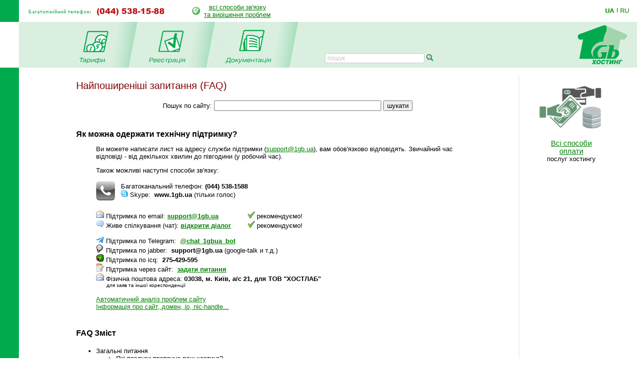

--- FILE ---
content_type: text/html; charset=windows-1251
request_url: https://www.1gb.ua/services_faq.php?PHPSESSID=982f57b8425a0d3345143ad1a082e1f7
body_size: 9520
content:
<!DOCTYPE HTML PUBLIC "-//W3C//DTD HTML 4.0 Transitional//EN">
<html><head>

<title>Найбільш поширені питання (FAQ)</title>

	

<script language="JavaScript" type="text/javascript">
<!--
function SwitchImg()
{ //
  var rem, keep=0, store, obj, switcher=new Array, history=document.Data;
    for (rem=0; rem < (SwitchImg.arguments.length-2); rem+=3) {
    	store = SwitchImg.arguments[(navigator.appName == 'Netscape')?rem:rem+1];
    if ((store.indexOf('document.layers[')==0 && document.layers==null) ||
        (store.indexOf('document.all[')==0 && document.all==null))
         store = 'document'+store.substring(store.lastIndexOf('.'),store.length);
         obj = eval(store);
    if (obj != null) {
   	   switcher[keep++] = obj;
      switcher[keep++] = (history==null || history[keep-1]!=obj)?obj.src:history[keep];
      obj.src = SwitchImg.arguments[rem+2];
  } }
  document.Data = switcher;
} //

function RestoreImg()
{ //
  if (document.Data != null)
    for (var rem=0; rem<(document.Data.length-1); rem+=2)
      document.Data[rem].src=document.Data[rem+1];
} //

//  -->
</script>
<script type="text/javascript">
	function collapsElement(id) {
		if ( document.getElementById(id).style.display != "none" ) {
			document.getElementById(id).style.display = 'none';
		}
		else {
			document.getElementById(id).style.display = '';
		}
	}
</script>
<link rel="STYLESHEET" type="text/css" href="/styles.css">
<link href="/j/jquery-ui-1.10.1.custom.css" rel="stylesheet">
<link rel="search" type="application/opensearchdescription+xml" title="1gb.ua" href="/1gbua.search.xml">
<meta name="description" content="Найкращий Windows .NET та Linux хостинг сайтів за чесною ціною. Недорогі та швидкі VPS/VDS сервери на SSD. Швидка підтримка 24/7. Тестовий період 10 днів без оплати">
<meta name="keywords" content="хостинг, віртуальний хостинг, недорогий хостинг, shared, якісний хостинг в Україні, недорогий і швидкий Windows .NET хостинг, надійний linux хостинг, домен в подарунок з хостингом, безкоштовний домен, найдешевші домени 2022, український хостинг, швидкий ssd хостінг, тестовий період, дешевий, SSD, гарна техпідтримка, VPS, VDS, стабільний VPS, дешевий VPS, пошта, SVN, Ruby, Python, SSH, PERL, PHP, mysql, ASP.NET, WebDAV , Jabber, DNS сервер, PostgreSQL, Microsoft SQL Server, MSSQL, MS Access, SSL, HTTPS, Plone, Django, Pylons, Trac, SLA, сервер M.E.Doc, Medoc, Медок, сервер бухгалтерія, сервер для 1с"></head>

<BODY bottomMargin=0 bgColor="#ffffff" leftMargin=0 topMargin=0 rightMargin=0>
<TABLE height="100%" cellSpacing=0 cellPadding=0 width="100%" border=0>
  <TBODY>
  <TR>
    <TD width=38><IMG height=44 alt="" src="/images/green.gif" width=38 border=0></TD>
    <TD align=left>
		<table border=0 cellspacing=0 cellpadding=0>
		<tr><td><img border=0 alt='(044) 538-1588' src='/img/tel_ua.gif'>
			<td style='padding-left:40px;'><table border=0 cellpadding=0 cellspacing=0><tr><td style='padding-right: 8px;'><img src='/img/status-ok.gif'><td align=center nowrap>
				<a href='about_support.php'>всі способи зв'язку<br>та вирішення проблем </a></table>
		</table></TD>
    <TD width='87px' valign='center' nowrap>
    

	<div class='langwrap'>
		<a  class='active' href='https://www.1gb.ua/services_faq.php?PHPSESSID=982f57b8425a0d3345143ad1a082e1f7&to_lang=ua'>UA</a><span class='lngdelim'>|</span>
		<a  class='' href='https://www.1gb.ua/services_faq.php?PHPSESSID=982f57b8425a0d3345143ad1a082e1f7&to_lang=ru'>RU</a>
	</div>


    </TD></TR>

  <TR>
    <TD>&nbsp;<img src="/scripts/UserStatistic.asp?UID=13&amp;SID=33581030&amp;IPAddr=3.145.120.148&amp;Referer=&amp;UserAgent=Mozilla%2F5.0+%28Macintosh%3B+Intel+Mac+OS+X+10_15_7%29+AppleWebKit%2F537.36+%28KHTML%2C+like+Gecko%29+Chrome%2F131.0.0.0+Safari%2F537.36%3B+ClaudeBot%2F1.0%3B+%2Bclaudebot%40anthropic.com%29" width=1 height=1 alt=""></TD>
    <TD bgColor="#DBEFE0" colSpan=2>
      <TABLE cellSpacing=0 cellPadding=0 width="100%" border=0>
        <TBODY>
        <TR>
          <TD style="padding-left: 50px;" id='page_pad1'>
				<A 
            onmouseover="SwitchImg('document.about','document.about','/1gbrudesign_images/b-about_.gif')" 
            onmouseout="RestoreImg()" href="/price.php"><img src="/images/b-tarr_ua.gif" width="67" height="77" alt="" border="0"></A><TD><img src="/images/menu-div.gif" 
			width="70" height="92" alt="" border="0"><TD><A 
            onmouseover="SwitchImg('document.price','document.price', '/1gbrudesign_images/b-price_.gif')" 
            onmouseout="RestoreImg()" href="/registered_ajax_register.php?bmode=dyn1"><img src="/images/b-registration_ua.gif" width="86" height="77" alt="" border="0"></A><TD><img src="/images/menu-div.gif" 
			width="70" height="92" alt="" border="0"><TD><A 
            onmouseover="SwitchImg('document.reg','document.reg','/1gbrudesign_images/b-registration_.gif')" 
            onmouseout="RestoreImg()" href="/services.php"><img src="/images/b-docs_ua.gif" width="97" height="77" 
			alt="" border="0"></A><TD><img src="/images/menu-div.gif" 
			width="70" height="92" alt="" border="0"><TD valign=bottom>&nbsp;
			</TD>
						<td valign=bottom style='padding-left:2.5em; padding-bottom: 3px;'><form name=s_form method=get action='search.php' style='margin:0px;'><table cellpadding=0 cellspacing=0 border=0>
			<tr>
			<td nowrap class='search_top'>
			<input type=text size=16 name=q value='' placeholder='пошук' class='search_top_input' style='font-size:9pt;'>
			<input type=submit value='' class='search_top_but' style='font-size:9pt;'></td>
			</table></form>
		</td>
		
	<td width="100%">&nbsp;</td>
	<TD><A href="/index.php"><img src="/images/1gb-logo.gif" width="140" height="92" alt="1gb - .net, ASP, Windows, Apache, PHP хостинг" border="0"></A></TD></TR></TBODY></TABLE></TD></TR>    
    <TD vAlign=bottom bgcolor="#00AA4D"><img src="/images/1gb-greenside.gif" width="38" height="54" alt="" border="0"></TD>
    <TD vAlign=top colSpan=2 height="100%">

<div style='width: 770px;' id='main_area_block'><table cellpadding="0" cellspacing="15" width="100%" border="0">
<tr>
<td valign="top" style="padding-top:10px;">

		<h1>Найпоширеніші запитання (FAQ)</h1>

<center>
<form method=get action='search.php'>
Пошук по сайту: <input type=text size=40 name=q value=''>&nbsp;<input type=submit value='шукати'>
</form>
</center>

<h2>Як можна одержати технічну підтримку?</h2>
<blockquote>
Ви можете написати лист на адресу служби підтримки
(<a href='mailto:support@1gb.ua'>support@1gb.ua</a>), вам обов'язково відповідять. 
Звичайний час відповіді - від декількох хвилин до півгодини (у робочий час).

<p>Також можливі наступні способи зв'язку:
<p>
<p>
<table border=0 cellpadding=0 cellspacing=0>
<tr>
<td align=left style='padding-right: 12px;'><img src='/img/icon-phone-38x39.png' width=38 height=39></td
><td align=left valign=center>Багатоканальний телефон: <b>(044) 538-1588</b><br>
<img src='/img/skype_icon_1616.png' width=14 height=14> Skype:&nbsp; <b>www.1gb.ua</b> (тільки голос)<br>
</table>
<div style='padding-top: 0.5em;'>
<img src='/img/icon-mail.png' width=16 height=16> Підтримка по email: <b><a href='mailto:support@1gb.ua'>support@1gb.ua</a></b>
<span style='position:relative; left:55px;'><img src="/img/icon-1616-ok.png" width="14" height="14" alt=""> рекомендуємо!</span><br>
<img src='/img/icons-mini-comment.gif' width=16 height=16> Живе спілкування (чат): <a href='support_chat_live.php'><b>відкрити діалог</b></a>
<span style='position:relative; left:30px;'><img src="/img/icon-1616-ok.png" width="14" height="14" alt=""> рекомендуємо!</span><br>
<br/>

<img src='/img/icon_telegram_16.png' > Підтримка по Telegram:&nbsp; <b><a href="https://t.me/chat_1gbua_bot">@chat_1gbua_bot</a></b><br>
<span style='padding-left: 1px; padding-right:1px;'><img src='/img/icon-jabber.png' width=14 height=16></span> Підтримка по jabber:&nbsp; <b>support@1gb.ua</b> (google-talk и т.д.)<br>

<img src='/img/icon-icq.png' width=16 height=16> Підтримка по icq:&nbsp; <b>275-429-595</b><br>
<span style='padding-left:1px;'><img src='/img/icon-support-ticket.png' width=15 height=16></span> Підтримка через сайт:&nbsp; <a href='support.php'><b>задати питання</b></a><br>
<img src='/img/icon-mail.png' width=16 height=16> Фізична поштова адреса: <strong>03038, м. Київ, а/с 21, для ТОВ "ХОСТЛАБ"</strong><br> 
<span style='font-size:10px;padding-left: 21px;'>для заяв та іншої кореспонденції</span>
</div>

<div style='margin-top:15px;'>
<a target='_blank' href='http://debug.1gb.ua'>Автоматичний аналіз проблем сайту</a><br/>
<a target='_blank' href='http://test.1gb.ua'>Інформація про сайт, домен, ip, nic-handle...</a>
</div>
</blockquote>

<h2>FAQ Зміст</h2>

<ul>
	<li style='padding-top: 6px;'>Загальні питання
	<ul>
		<li> Які послуги пропонує ваш хостинг?
		<li> Як почати роботу з вашим хостингом?
		<li> Як завантажити сайт на сервер?
		<li> Як отримати якісну роботу сайту?
	</ul>
	
	<li style='padding-top: 6px;'>Питання сумісності - Windows
	<ul>
		<li> Я можу отримати справжній UNIX хостинг?
		<li> Як змінити права доступу на файли за допомогою FTP (CMOD)?
		<li> Як надсилати пошту з сайта на Windows сервері?
		<li> Шлях до Sendmail, PERL, і т.д.
		<li> Чи надаєте ви Telnet (shell, ssh) доступ?
	</ul>
	
	<li style='padding-top: 6px;'>Питання сумісності - UNIX
	<ul>
		<li> Шлях до Sendmail, PERL-а, і т.д.
		<li> Як надсилати пошту з сайта на UNIX сервері?
		<li> Чи надаєте ви Telnet (shell, ssh) доступ?
	</ul>
	
	<li style='padding-top: 6px;'>Домени, перенесення доменів, і т.д.
	<ul>
		<li>Як підключити домен до вашого хостингу?
	</ul>
	
	<li style='padding-top: 6px;'>Питання електронної пошти
	<ul>
		<li>Чому я не можу надсилати пошту з вашого сервера?
		<li>Як надсилати пошту з сайта?
		<li>Мої повідомлення повертаються, не доходять до адресата. Чому?
	</ul>
		
	<li style='padding-top: 6px;'>Питання роботи і оплати
	<ul>
		<li>Як і де сплатити за послуги?
		<li>Як я отримаю документи за послуги?
	</ul>
		<li style='padding-top: 6px;'>Безпека
	<ul>
		<li>Чи існує підтримка SSL / HTTPS для сайтів на віртуальному хостингу?
		<li>Як встановити свій SSL сертифікат?
	</ul>
</ul>


<p>&nbsp;</p>
<hr size=1>
<h1>Загальні питання</h1>

<h2>Які послуги пропонує ваш хостинг?</h2>
<blockquote>
Зручніше за все ознайомитися з послугами зі сторінки з тарифами.
<ul>
	<li><a href='price.php'>Віртуальний хостинг Windows / Linux, великий набір додаткових послуг і пропозицій</a>
	<li><a href='price_adv.php'>Віртуальний хостинг - реселлерські (оптові) тарифи</a>
	<li><a href='price_vds_vz.php'>Віртуальні виділені сервера Linux</a>
	<li><a href='price_vds_hv.php'>Віртуальні виділені сервера для Windows, оренда ліцензій</a>
</ul>
</blockquote>

<h2>Як почати роботу з вашим хостингом?</h2>
<blockquote>
Порядок роботи з 1Gb.ua дуже простий. Є два поширених сценарія роботи.
<ul>
	<li><a href='services_howto.php#p1'>Замовлення хостингу і домен в подарунок</a>
	<li><a href='services_howto.php#p2'>Перенесення вашого домену на наш хостинг</a>
</ul>
Див. також: <a href='default.aspx?ti=6&amp;hti=55'>Допомога в перенесенні сайту до 1Gb.ua</a>.
</blockquote>

<h2>Як завантажити сайт на сервер?</h2>
<blockquote>
Найзручніший спосіб - FTP. Дані для FTP доступу є в особистому кабінеті на сторінці
"Паролі на ресурси".
Вам будуть корисні наступні документи:
<ul>
	<li><a target='_blank' href='/ftp'>Загальна інформація про завантаження файлів на сервер</a>
	<li><a target='_blank' href='/ftpex'>Приклад налаштування FTP-клієнта</a>
	<li><a target='_blank' href='http://www.1gb.ua/default.aspx?ti=6&amp;hti=87'>Налаштування популярних FTP-клієнтів</a>
</ul>
<p>Іноді FTP не працює. На це можуть бути різні причини, основна - ваш доступ
в інтернет не дозволяє користуватися FTP.
<br>В такому разі скористайтеся або SFTP (Linux), або файл-менеджером через браузер (HTTP), посилання на файл-менеджер доступне 
зі сторінки "паролі на ресурси" особистого кабінету.
<p>Завантажувати файли по одному на сайт незручно. Завантажте ZIP архів або RAR з вашим сайтом
і натисніть [extract here] навпроти завантаженого архіву.
</blockquote>

<h2>Як отримати якісну роботу сайту?</h2>
<blockquote>
Користувач будь-якого віртуального хостингу іноді стикається з тим, що сайт працює не так,
як він того бажає.
<br>Наприклад:
<ul>
	<li>Працюють не всі модулі або скрипти
	<li>Проблеми з кодуваннями
	<li>Повільна робота сайту
	<li>Сайт працює ненадійно, випадкові помилки
</ul>
Вказані проблеми мають просте рішення, яке описано <a target='_blank' href='services_servertype_faq.php'>на цій сторінці</a>.
</blockquote>


<p>&nbsp;</p>
<hr size=1>
<h1>Питання сумісності - Windows</h1>

<h2>Я можу отримати справжній хостинг UNIX?</h2>
<blockquote>
Так, можете. Для цього достатньо змінити тип сервера сайту на UNIX машину, це можливо зробити
з особистого кабінету, "повний список функцій", "управління сайтами і серверами".
</blockquote>

<h2>Як змінити права доступу на файли за допомогою FTP (CMOD)?</h2>
<blockquote>
Для сайтів на Windows Server система прав традиційного
UNIX хостингу не працює. Ви можете обмежити доступ до файлів за допомогою файлу
управління сервером Apache - .htaccess.
<p>Детальніше на цю тему можна почитати на сторінці 
<a href='default.aspx?ti=6&amp;hti=32'>CHMOD на Windows машинах</a>.
</blockquote>

<h2>Як надсилати пошту з сайта на Windows сервері?</h2>
<blockquote>
<ul>
	<li>Для PHP використовуйте стандартну функцію mail().
	<li>Для ASP, ASP.NET використовуйте SMTP сервер robots.1gb.ua, порт 25, без авторизації.

</ul>
<p><strong>Важливо:</strong> зворотна адреса вашого листа має бути зареєстрованою скринькою на нашому хостингу!
<br>Надсилання пошти через сторонні STMP севрера, для сайтів на серверах віртуального хостингу, заборонена.
<br>Детальніше:  <a target='_blank' href='/hosting_email.php'>Надсилання поштових повідомлень зі скриптів</a>
</blockquote>


<h2>Шлях до Sendmail, PERL, і т.д.</h2>
<blockquote>
Для надсилання повідомлень з нашого
хостингу прочитайте <a href='hosting_email.php'>цей документ</a>.
Для виконання скриптів Perl просто переконаєтеся, що їх розширення pl або cgi,
вони будуть виконуватися без налаштувань шляху.
</blockquote>


<h2>Чи надаєте ви Telnet (shell, ssh) доступ?</h2>
<blockquote>
Для сайтів на Windows Server Telnet/SSH доступу немає -
на цій платформі прийняті інші інструменти адміністрування. Якщо у вас
є завдання, що вимагають розширеного управління сервером, звертайтеся
до служби підтримки за поясненнями про те, як можна виконати ту чи іншу
операцію.
</blockquote>


<p>&nbsp;</p>
<hr size=1>
<h1>Питання сумісності - UNIX</h1>

<h2>Шлях до sendmail, PERL-а, і т.д.</h2>
<blockquote>
Вам можуть знадобитися наступні шляхи:
<p>
<table border=0>
	<tr><td>PERL<td>&nbsp;<td>/usr/bin/perl
	<tr><td>sendmail<td><td>/usr/bin/sendmail
	<tr><td>ImageMagick<td><td>/usr/bin/convert и т.д.
	<tr><td>PHP<td><td>/usr/local/bin/php
	<tr><td>Ruby<td><td>/usr/bin/ruby
	<tr><td>Mono<td><td>/usr/bin/mono
	<tr><td>Python<td><td>/usr/bin/python
	<tr><td>shell<td><td>/bin/sh
	<tr><td>Bash<td><td>/bin/bash
	<tr><td>паролі Apache<td><td>/usr/local/sbin/htpasswd
</table>
</blockquote>

<h2>Як надсилати пошту з сайта на UNIX сервері?</h2>
<blockquote>
<ul>
	<li>Для PHP використовуйте стандартну функцію mail().
	<li>Для інших технологій використовуйте SMTP сервер robots.1gb.ua, порт 25, без авторизації.

</ul>
<p><strong>Важливо:</strong> зворотна адреса вашого листа має бути зареєстрованою скринькою на нашому хостингу!
<br>Надсилання пошти через сторонні STMP севрера, для сайтів на серверах віртуального хостингу, заборонена.
<br>Детальніше:  <a target='_blank' href='/hosting_email.php'>Надсилання поштових повідомлень зі скриптів</a>
</blockquote>

<h2>Чи надаєте ви Telnet (shell, ssh) доступ?</h2>
<blockquote>
Так. Дані для доступу співпадають з параметрами FTP доступу до сайту.
</blockquote>


<p>&nbsp;</p>
<hr size=1>
<h1>Домени, перенесення доменів, і т.д.</h1>

<h2>Як підключити домен до вашого хостингу?</h2>
<blockquote>

<b>Ви самі купували домен і оплачуватимете його продовження самостійно:</b>
<ul>
<li>
Прочитайте документ 
"<a href='services_dnsserv.php'>підтримка DNS для ваших імен</a>".
У цьому документі ви можете дізнатися як налаштувати підтримку зони та
адреси наших DNS-серверів.
</ul>

<br><b>Ви бажаєте перенести домен на повну підтримку до нас 
і оплачувати його продовження через нашу компанію:</b>
<ul>
<li>Ви можете прочитати документ
"<a href='services_dns_transfer.php'>Перенесення доменного імені до 1Gb.ua</a>".
<li>Якщо ви хочете одержати консультацію, опишіть
"<a href='mailto:support@1gb.ua'>службі підтримки</a>"
вашу ситуацію. Вкажіть домен, який ви бажаєте перенести.
</ul>
Якщо попередній хостинг-провайдер може змінити DNS-сервера вашого
домену, спочатку ви, також, можете скористатися документом
"<a href='services_dnsserv.php'>підтримка DNS для ваших імен</a>"
щоб відразу підключити домен до нашого хостингу і почати роботу ще до завершення 
перенесення.
</blockquote>



<p>&nbsp;</p>
<hr size=1>
<h1>Питання електронної пошти</h1>

<h2>Чому я не можу надсилати пошту з вашого сервера?</h2>
<blockquote>
Ви забули увімкнути опцію "авторизація для сервера вихідної пошти" 
(SMTP сервера). Ви маєте увімкнути цю опцію, якщо є можливість - в режимі 
"той же логін і пароль, що і для POP3 сервера", якщо потрібно ввести 
логін і пароль - використовуйте свій логін (виду uXXXX) 
і пароль для отримання пошти.
</blockquote>

<h2>Як надсилати пошту з сайта?</h2>
<blockquote>
<ul>
	<li>Для PHP використовуйте стандартну функцію mail().
	<li>Для інших технологій використовуйте SMTP сервер robots.1gb.ua, порт 25, без авторизації.

</ul>
<p><strong>Важливо:</strong> зворотна адреса вашого листа має бути зареєстрованою скринькою на нашому хостингу!
<br>Надсилання пошти через сторонні STMP севрера, для сайтів на серверах віртуального хостингу, заборонена.
<br>Детальніше:  <a target='_blank' href='/hosting_email.php'>Надсилання поштових повідомлень зі скриптів</a>
</blockquote>

<h2>Мої повідомлення повертаються, не доходять до адресата. Чому?</h2>
<blockquote>
Можливо, ваш лист блокується спам-фільтром. 
Будь ласка, почитайте документ
"<a href='document_spamfiltering.php'>Політика фільтрації пошти</a>",
розділ "відправка повідомлень".
</blockquote>



<p>&nbsp;</p>
<hr size=1>
<h1>Питання роботи і оплати</h1>

<h2>Як і де сплатити за послуги?</h2>
<blockquote>
<p>Перш за все для оплати послуг необхідно потрапити до особистого кабінету клієнта, 
розділ "оплата послуг". Наші ціни включають всі податки.
<p>
<b>Оплата фізичних осіб</b>
<p>Для фіз.осіб є наступні способи оплати:
<ul>
<li><a href="services_pay_prs.php#p1">Банк</a>
<li><a href="services_pay_prs.php#p2">Платіжні карти</a>
</ul>

<p><b>Безготівкова оплата (юр. особи і ПП)</b>
<p>У особистому кабінеті ви маєте можливість отримати рахунок для безготівкової оплати 
з нашим підписом і печаткою. Оригінали рахунків і акти надсилатимуться вам 
поштою в кінці кожного місяця.

<p><b>Оплата рахунку без авторизації</b>
<p>Основною точкою оплати є сторінка "оплата послуг" особистого кабінету, 
де ви можете подивитися список рахунків і повний список способів оплати.
<p>В тому випадку, якщо ви з будь-якої причини не можете зайти до особистого кабінету, 
але знаєте номер рахунку і номер договору або вхідне ім'я кабінету, у вас є можливість 
скористатися цією сторінкою для оплати наших послуг:
<ul>
	<li><a href='invoice.php'>Оплата рахунку без авторизації</a></li>
</ul>
</blockquote>

<h2>Як я отримаю документи за послуги?</h2>
<blockquote>
Документи (акти, рахунки-фактури) виставляються щомісяця.
Ви отримаєте їх на вказану вами поштову адресу, також, копії документів
доступні з особистого кабінету, "повний список функцій", "акти про надання послуг".
</blockquote>


<p>&nbsp;</p>
<hr size=1>
<h1>Безпека</h1>
<h2>Чи існує підтримка SSL / HTTPS для сайтів на віртуальному хостингу?</h2>
<blockquote>
Так, підтримка справжнього HTTPS з'єднання надається для всіх сайтів віртуального хостингу - безкоштовно!
Це стало можливо завдяки появі проекту <a target=_blank href='https://letsencrypt.org/'>https://letsencrypt.org/</a> - відкритої
некомерційної служби, яка виписує SSL сертифікати в автоматичному режимі, безкоштовно, в будь-яких кількостях і всім бажаючим.
<br/>Детальніше в статті <a target='_blank' href='http://www.1gb.ua/services_ssl_everywhere.php'>Підтримка SSL / HTTPS, безкоштовно для всіх сайтів!</a>
</blockquote>

<h2>Як встановити свій SSL сертифікат?</h2>
<blockquote>
Встановлення власного сертифіката від комерційного центру сертифікації, для сайтів на віртуальному хостингу, можливе через <a target='_blank' href='http://www.1gb.ua/about_support.php'>техпідтримку</a>
</blockquote>
<div class='service_reginfo'>Бажаєте стати клієнтом нашого хостингу?
Спробуйте наші послуги та сервіс.
<br>Тестовий період до 10 днів, <img src='/img/status-ok.gif' alt='OK' border=0> <a href='/reg'>реєстрація</a> 
займає всього одну хвилину.
<br><span>Будемо раді бачити вас нашим клієнтом!</span>
</div><div class='line'></div>
<h2>Зміст технічної документації</h2>
<ul>
<li><a href='/services_faq.php'><b>FAQ</b> (поширені питання)</a>
<li><a target='_blank' href='/wiki'>1GbWiki - керівництва, інструкції та статті від співробітників 1gb.ua</a>
<li><a href='/services.php'>Технічний опис послуг</a>
<li><a href='/default.aspx'>База знань хостинга</a>
<li><a href='/hosting_reference.php'>Рекомендації з програмування</a>
</ul>

<p>&nbsp;
<p>
<table cellspacing="0" cellpadding="0" border="0" align="center" bgcolor="#DBEFE0" width='95%'>
<tr>
	<td align='left'><img src="images/corn-tl.gif" width="4" height="4" alt="" border="0"></td>
	<td></td>
	<td align='right'><img src="images/corn-tr.gif" width="4" height="4" alt="" border="0"></td>
	</tr>
<tr>
<td>
<td align="center">


<table cellpadding="5" cellspacing="10" border="0">
<tr>
	<td><img src="/images/1gb-sm.gif" width="39" height="39" alt="" border="0"></td>
	<td nowrap><STRONG>Ми завжди готові відповісти на Ваші запитання!</STRONG> <BR>&nbsp; 
	<DIV class='compact_li'>Будь-які питання та підтримка - <A href="mailto:support@1gb.ua">support@1gb.ua</A>
		<br><a href='about_support.php'>інші способи зв'язку</a></div>
</table>				

<td>
</tr>
<tr>
	<td align='left' height="4"><img src="images/corn-bl.gif" width="4" height="4" alt="" border="0"><td><td align='right'><img src="images/corn-br.gif" width="4" height="4" alt="" border="0"></tr>
</table><p>

<td background="1gbrudesign_images/gray.gif" width="2" id=grayspacer style="background-position:right; background-repeat:repeat-y;"><img src="1gbrudesign_images/gray.gif" width="2" height="2" alt="" border="0">
<td width=135 valign="top">


<center id=rb100100>


<p><a target=_blank href='/services_pay.php' target=_blank><img 
							src='https://www.1gb.ua/img/1gb_pay.png' width='130px' height=89px' vspace=20 border=1 
							alt='pay' style='border:0px solid white;'></a>
							<br><a target='_blank' href='/services_pay.php' style='font-size:11pt'>Всі способи оплати</a><br>послуг хостингу<br>
</center>
<p>&nbsp;<p>
&nbsp;

</table>

</div>

<table width="100%" cellpadding="0" cellspacing="0" border="0">
<tr>
	<td width="15">&nbsp;&nbsp;&nbsp;<br>&nbsp;
		<td colspan=2 width="97%" style="padding: 1px;" bgcolor="#00AA4D" align="right">


<a href="#top" style="color: white">Вгору</a>&nbsp;

	<td width="15">&nbsp;&nbsp;&nbsp;
<tr>
	<td><td align=center>
	<td align=right valign=top>
	
	<table cellpadding="0" cellspacing="10" border="0">
		<tr><td>
				<td>
Підтримка: <a href="mailto:support@1gb.ua">support@1gb.ua</a>

	<br><a href='about_support.php'>інші способи зв'язку</a>
	<br><strong>&copy; 2005-2026 <a href="/about.php">1GB Хостинг</a></strong>
    </table>
</table>


<!-- Google Analytics -->
<script type="text/javascript">

  var _gaq = _gaq || [];
  _gaq.push(['_setAccount', 'UA-25966792-1']);
  _gaq.push(['_setDomainName', '1gb.ua']);
  _gaq.push(['_trackPageview']);

  (function() {
    var ga = document.createElement('script'); ga.type = 'text/javascript'; ga.async = true;
    ga.src = ('https:' == document.location.protocol ? 'https://ssl' : 'http://www') + '.google-analytics.com/ga.js';
    var s = document.getElementsByTagName('script')[0]; s.parentNode.insertBefore(ga, s);
  })();

</script>
<!-- /Google Analytics -->

<script language="JavaScript" type="text/javascript">

var minWidth = 830;
var maxWidth = 1160;
var maxPad = 100;
var somePadMargin = 950;
var somePad = 24;

function adjust_page_width()
{
	if (document && document.body && document.body.offsetWidth)
	{
		if (document.body.offsetWidth > minWidth)
		{
			if (document.getElementById ('main_area_block'))
			{
				// adjust main area width
				var newWidth = maxWidth;
				if (document.body.offsetWidth < maxWidth)
					newWidth = document.body.offsetWidth;
				
				// adjust main area placement
				var newPad = document.body.offsetWidth - maxWidth;
				if (newPad < 0 && newWidth > somePadMargin)
				{
					newWidth = newWidth - 16;
					newPad = 28;
				}
				
				// configure page dimensions
				document.getElementById ('main_area_block').style.width = (newWidth - 70) + 'px';
				
				if (newPad > 0)
				{
					if (newPad > maxPad)
						newPad = maxPad;
					newPad2 = newPad + 18;
					if (document.getElementById ('main_area_block')) document.getElementById ('main_area_block').style.paddingLeft = newPad + 'px';
					if (document.getElementById ('page_pad1')) document.getElementById ('page_pad1').style.paddingLeft = newPad2 + 'px';
					if (document.getElementById ('left_block_td'))
					{
						// cabinet
						document.getElementById ('left_block_td').style.paddingRight = '24px';
						if (document.getElementById ('rb100100')) document.getElementById ('rb100100').style.paddingLeft = '24px';
					}
					else 
					{
						// public page
						if (document.getElementById ('grayspacer')) document.getElementById ('grayspacer').style.paddingLeft = '24px';
						if (document.getElementById ('rb100100')) document.getElementById ('rb100100').style.paddingLeft = '24px';
					}
				}
			}
		}
	
		if (document.getElementById ('rle468block'))
		{
			//document.getElementById ('rle468block').innerHTML = '_р р-я ­т я-я: ' + document.body.offsetWidth;
			//document.getElementById ('rle468block').innerHTML = '<iframe border=1 frameborder=0 src=\'serv_aux.php?q=width&p='+document.body.offsetWidth+'\' width=0 height=0></iframe>';
		}
	}
}

adjust_page_width();
setTimeout ('adjust_page_width();', 100);
setTimeout ('adjust_page_width();', 1000);

</script>

</table>

</body></html>